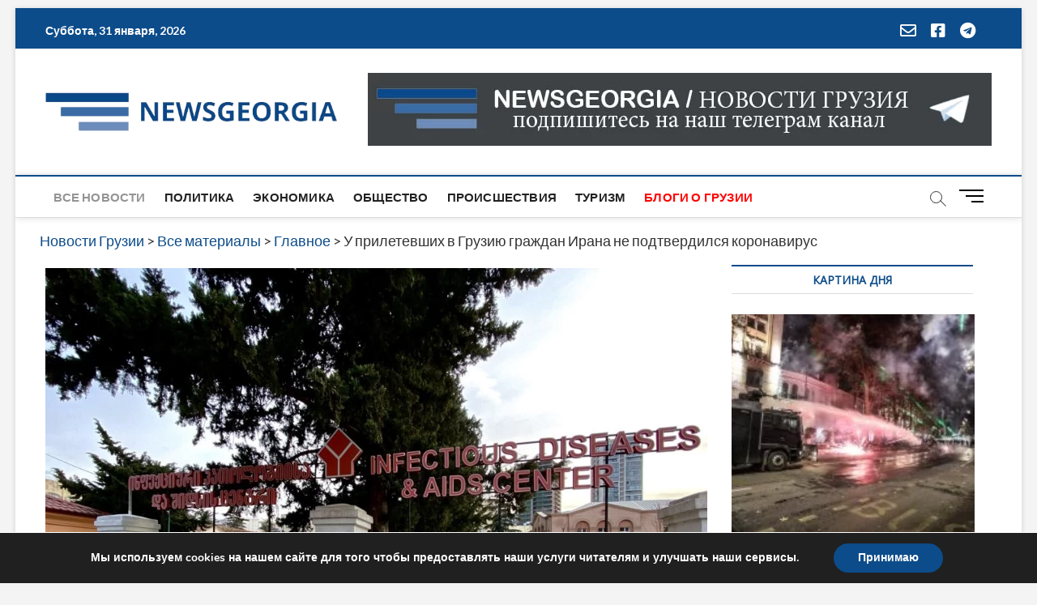

--- FILE ---
content_type: text/html; charset=utf-8
request_url: https://www.google.com/recaptcha/api2/aframe
body_size: 268
content:
<!DOCTYPE HTML><html><head><meta http-equiv="content-type" content="text/html; charset=UTF-8"></head><body><script nonce="pkgB9LetgHExOVy7kP4x0A">/** Anti-fraud and anti-abuse applications only. See google.com/recaptcha */ try{var clients={'sodar':'https://pagead2.googlesyndication.com/pagead/sodar?'};window.addEventListener("message",function(a){try{if(a.source===window.parent){var b=JSON.parse(a.data);var c=clients[b['id']];if(c){var d=document.createElement('img');d.src=c+b['params']+'&rc='+(localStorage.getItem("rc::a")?sessionStorage.getItem("rc::b"):"");window.document.body.appendChild(d);sessionStorage.setItem("rc::e",parseInt(sessionStorage.getItem("rc::e")||0)+1);localStorage.setItem("rc::h",'1769838426506');}}}catch(b){}});window.parent.postMessage("_grecaptcha_ready", "*");}catch(b){}</script></body></html>